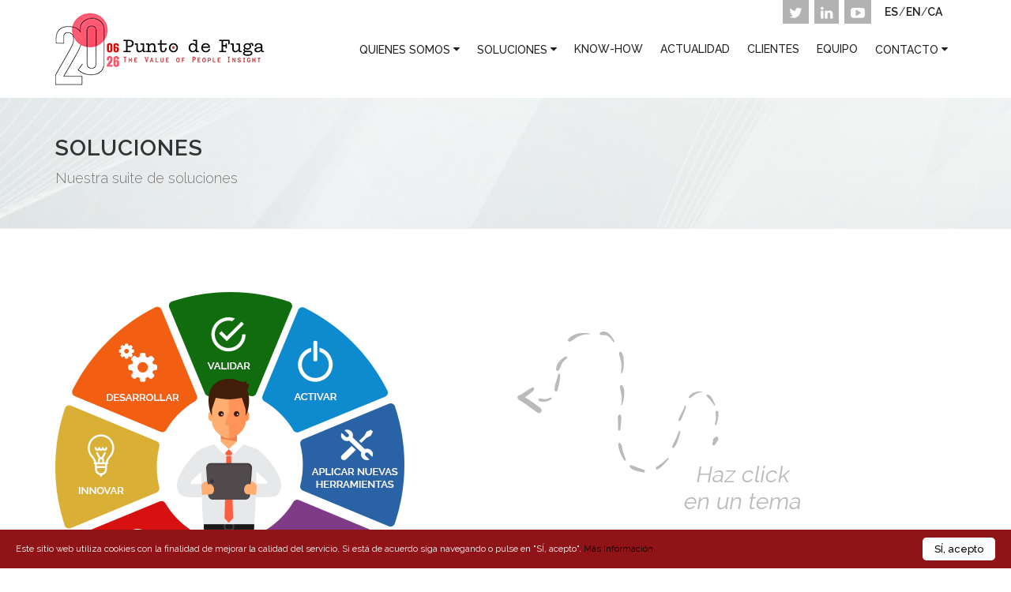

--- FILE ---
content_type: text/html; charset=utf-8
request_url: https://puntodefuga.es/soluciones
body_size: 4138
content:


<!DOCTYPE html>
<html dir="ltr" lang=es-ES />
<head>
    
    <style>
        .item-del-menu{
            display: block;
            line-height: 22px;
            padding: 51px 10px;
            color: #212020;
            font-weight: 500;
            font-size: 14px;
            letter-spacing: 0px;
            text-transform: uppercase;
            font-family: 'Raleway', sans-serif;
            -webkit-transition: margin .4s ease, padding .4s ease;
            -o-transition: margin .4s ease,padding .4s ease;
            transition: margin .4s ease, padding .4s ease;
        }
        #header.sticky-header:not(.static-sticky) .item-del-menu {
            padding-top: 19px;
            padding-bottom: 19px;
        }
        .item-del-menu:hover{
            color: #830303;
        }
        @media (max-width: 575.98px){
            .item-del-menu {
                padding: 14px 5px;
                border: none;
                margin: 0;
                font-size: 16px;
            }
        }
    </style>
    <link rel="canonical" href="https://puntodefuga.es/soluciones" />
    <meta name="description" content="" />
    <meta name="keywords" content="" />
	<meta http-equiv="content-type" content="text/html; charset=utf-8" />
	<meta name="viewport" content="width=device-width, initial-scale=1" />
	

	<!-- Stylesheets
	============================================= -->
	<link href="https://fonts.googleapis.com/css?family=Raleway:300,300i,400,400i,500,500i,600,600i,700,700i" rel="stylesheet">
	<link rel="stylesheet" href="/css/bootstrap.css" type="text/css" />
	<link rel="stylesheet" href="/css/style.css?v=090922" type="text/css" />
	<link rel="stylesheet" href="/css/cookies.css" type="text/css" />
	<link rel="stylesheet" href="/css/swiper.css" type="text/css" />
	<link rel="stylesheet" href="/css/dark.css" type="text/css" />
	<link rel="stylesheet" href="/css/font-icons.css" type="text/css" />
	<link rel="stylesheet" href="/css/animate.css" type="text/css" />
	<link rel="stylesheet" href="/css/magnific-popup.css" type="text/css" />
	<link rel="stylesheet" href="/css/responsive.css" type="text/css" />
	<link rel="icon" type="/image/png" href="/images/favicon.png" />
	
	<script type="text/javascript" src="/scripts/jquery.js"></script>
	<script type="text/javascript" src="/scripts/plugins/jquery.magnific.js"></script>
	
        <script type="text/javascript" src="/scripts/cookies.js"></script>
	
	<script type="text/javascript" src="/scripts/bideo.js"></script>
	
	<link rel="stylesheet" type="text/css" href="/include/rs-plugin/css/settings.css" media="screen" />
	<link rel="stylesheet" type="text/css" href="/include/rs-plugin/css/layers.css" />
	<link rel="stylesheet" type="text/css" href="/include/rs-plugin/css/navigation.css" />	
	
	
<title>Soluciones | Punto de Fuga</title>


    <!-- Google tag (gtag.js) -->
    <script async src="https://www.googletagmanager.com/gtag/js?id=G-553XJL9ZBJ"></script>
    <script>
      window.dataLayer = window.dataLayer || [];
      function gtag(){dataLayer.push(arguments);}
      gtag('js', new Date());
      gtag('config', 'G-553XJL9ZBJ');
    </script>
    
</head>

<body class="stretched">

	<!-- Document Wrapper
	============================================= -->
	<div id="wrapper" class="clearfix">

		<!-- Header
		============================================= -->
		<header id="header" class="transparent-header">

			<div id="header-wrap">

				<div class="container clearfix">
					<div class="boxHeaderTop">
						<div class="boxHeaderTop-social">
							<a href="https://x.com/puntodefuga_ES" target="_blank"><i class="icon-twitter2"></i></a>
							<a href="https://www.linkedin.com/company/punto-de-fuga" target="_blank"><i class="icon-linkedin2"></i></a>
							<a href="https://www.youtube.com/channel/UCAVI4sfwbb9w9TGSqhd_IcQ" target="_blank"><i class="icon-youtube-play"></i></a>
						</div>
						<div class="boxHeaderTop-lang">
							<a href="/">ES</a><span>/</span><a href="/en">EN</a>/</span><a href="/ca">CA</a>
						</div>
					</div>
					<div id="primary-menu-trigger"><i class="icon-reorder"></i></div>

					<!-- Logo
					============================================= -->
					<div id="logo">
						<a href="/" class="standard-logo" data-dark-logo="/images/logo-dark.png"><img src="/images/logo-2026.png" alt="Punto de Fuga"></a>
						<a href="/" class="retina-logo" data-dark-logo="/images/logo-dark@2x.png"><img src="/images/logo-2026.png" alt="Punto de Fuga"></a>
					</div>

					<!-- Primary Navigation
					============================================= -->
					<nav id="primary-menu">


                        
                        <ul>
                                <li>
                                    <div class="item-del-menu">
                                        <div>Quienes Somos <i class="icon-caret-down"></i></div>
                                    </div>
                                    <ul>
                                        <li>
                                            <a href="/quienes-somos"><div>Quienes Somos</div></a>
                                        </li>
                                            <li><a href="/quienes-somos/nuestra-esencia"><div>Nuestra Esencia</div></a></li>
                                            <li><a href="/quienes-somos/internacional"><div>Internacional</div></a></li>
                                            <li><a href="/quienes-somos/nuestras-salas"><div>Nuestras Salas</div></a></li>
                                    </ul>
                                </li>
                                <li>
                                    <div class="item-del-menu">
                                        <div>Soluciones <i class="icon-caret-down"></i></div>
                                    </div>
                                    <ul>
                                        <li>
                                            <a href="/soluciones"><div>Soluciones</div></a>
                                        </li>
                                            <li><a href="/soluciones/detectar"><div>Detectar</div></a></li>
                                            <li><a href="/soluciones/innovar"><div>Innovar</div></a></li>
                                            <li><a href="/soluciones/desarrollar"><div>Desarrollar</div></a></li>
                                            <li><a href="/soluciones/validar"><div>Validar</div></a></li>
                                            <li><a href="/soluciones/activar"><div>Activar</div></a></li>
                                            <li><a href="/soluciones/aplicar-nuevas-herramientas"><div>Aplicar Nuevas Herramientas</div></a></li>
                                            <li><a href="/soluciones/foco-interno"><div>Foco Interno</div></a></li>
                                            <li><a href="/soluciones/entorno-digital"><div>Entorno Digital</div></a></li>
                                    </ul>
                                </li>
                                <li><a href="/somos-conocimiento"><div>Know-how</div></a></li>
                                <li><a href="/actualidad"><div>Actualidad</div></a></li>
                                <li><a href="/clientes"><div>Clientes</div></a></li>
                                <li><a href="/equipo"><div>Equipo</div></a></li>
                                <li>
                                    <div class="item-del-menu">
                                        <div>Contacto <i class="icon-caret-down"></i></div>
                                    </div>
                                    <ul>
                                        <li>
                                            <a href="/contacto"><div>Contacto</div></a>
                                        </li>
                                            <li><a href="/contacto/trabaja-con-nosotros"><div>Trabaja con nosotros</div></a></li>
                                    </ul>
                                </li>
                        </ul>
                        
                    </nav>


				</div>

			</div>

		</header>
		
		


<section id="page-title" class="page-title-pattern" style="background-image: url('/images/bg-interior.jpg');">

	<div class="container clearfix">
		<h1>SOLUCIONES</h1>

        
            <span>Nuestra suite de soluciones</span>
	</div>

</section>


<section id="content">

	<div class="content-wrap">

		<div class="container clearfix">

			<div class="col_full">
			<div class="row">
<div class="graficoSolucionesInt">
<div class="col-lg-6 col-md-6 col-sm-12 col-xs-12 col-md-push-6 bottommargin"><img class="topmargin" src="/images/combo-soluciones-empty.png" alt="Soluciones defecto" /></div>
<div class="col-lg-6 col-md-6 col-sm-12 col-xs-12 col-md-pull-6"><img usemap="#Map" src="/images/combo-soluciones.png" alt="" /> <map name="Map"> 
<area shape="poly" coords="137,263,155,290,180,306,169,335,149,382,132,423,103,410,65,380,32,342,20,312" href="/soluciones/detectar" />
 
<area shape="poly" coords="133,191,128,217,133,249,97,266,47,287,15,299,2,255,1,191,16,142" href="/soluciones/innovar" />
 
<area shape="poly" coords="157,153,138,178,77,153,21,127,61,68,129,19,144,46,167,105,181,133" href="/soluciones/desarrollar" />
 
<area shape="poly" coords="221,130,189,130,143,14,179,3,232,4,282,8,301,14,277,74,254,132" href="/soluciones/validar" />
 
<area shape="poly" coords="284,153,262,134,297,49,312,18,359,48,392,82,421,129,379,149,324,169,306,176" href="/soluciones/activar" />
 
<area shape="poly" coords="314,215,309,187,366,167,425,141,440,182,438,253,427,297,386,282,332,260,312,246" href="/soluciones/aplicar-nuevas-herramientas" />
 
<area shape="poly" coords="287,286,306,263,351,283,421,310,402,346,373,379,345,402,313,423,292,381,273,335,263,304" href="/soluciones/foco-interno" />
 </map></div>
</div>
</div>
			</div>

		</div>

	</div>

</section>

		<footer id="footer" class="dark">

			<div class="container">

				<div class="footer-widgets-wrap clearfix">
					
					<div class="row">
						<div class="col-lg-3 col-md-3 col-sm-3">
							<div class="widget clearfix">

								<img src="/images/footer-widget-logo.png" alt="" class="img-responsive footer-logo">

								<p>Tu Instituto de investigaci&#243;n de mercados para orientar el futuro de tu marca.</p>

							</div>
						</div>
						<div class="col-lg-3 col-md-3 col-sm-3">
							<div class="widget clearfix">
								<h5><i class="icon-map-marker2"></i>Madrid</h5>
								<p>C/ Gran Vía 26, 5º Izq. 28013<br>
								Tel&#233;fono: 913 60 53 93<br>
								monica.rebordinos@puntodefuga.es<br>
								joseluis.rentero@puntodefuga.es</p>
							</div>
						</div>
						<div class="col-lg-3 col-md-3 col-sm-3">
							<div class="widget clearfix">
								<h5><i class="icon-map-marker2"></i>Barcelona</h5>
								<p>Carrer de Roger de Llúria 120, 2a. 08037<br>
								Tel&#233;fono: 934 76 14 94<br>
								jaume.vilanova@puntodefuga.es<br>
								laura.torrebadell@puntodefuga.es</p>
							</div>
						</div>
						<div class="col-lg-3 col-md-2 col-sm-2">
							<div class="socialIconsFooter">
								<a href="https://x.com/puntodefuga_ES" target="_blank"><i class="icon-twitter-sign"></i></a>
								<a href="https://www.linkedin.com/company/punto-de-fuga" target="_blank"><i class="icon-linkedin-sign"></i></a>
								<a href="https://www.youtube.com/channel/UCAVI4sfwbb9w9TGSqhd_IcQ" target="_blank"><i class="icon-youtube-play"></i></a>
							</div>
							<div class="mt-3 logosPartners">
							    <img class="igm-fluid" src="/images/LogoCODIM.jpg" alt="Logo CODIM">
							    <img class="igm-fluid" src="/images/logo-Esomar.svg" alt="Logo ESOMAR">
							</div>
						</div>
					</div>
		

				</div><!-- .footer-widgets-wrap end -->

			</div>

			<!-- Copyrights
			============================================= -->
			<div id="copyrights">

				<div class="container clearfix">

					<div class="col_half copyright-links">
						Punto de Fuga &copy; 2026 <a href="/politica-de-privacidad">Política de Privacidad</a> / <a href="/aviso-legal">Aviso Legal</a> / <a href="/politica-de-cookies">Política de Cookies</a>
					</div>

					<div class="col_half col_last tright">
						<div class="fright clearfix">
							<a href="https://www.fontventa.com" target="_blank">Diseño web: Fontventa</a>
						</div>
					</div>

				</div>

			</div><!-- #copyrights end -->

		</footer><!-- #footer end -->

	</div><!-- #wrapper end -->

	<!-- Go To Top
	============================================= -->
	<div id="gotoTop" class="icon-angle-up"></div>

	<!-- External JavaScripts
	============================================= -->
	<script type="text/javascript" src="/scripts/plugins.js"></script>

	<!-- Footer Scripts
	============================================= -->
	<script type="text/javascript" src="/scripts/functions.js"></script>
	
	<!-- SLIDER REVOLUTION 5.x SCRIPTS  -->
	<script type="text/javascript" src="/include/rs-plugin/js/jquery.themepunch.tools.min.js"></script>
	<script type="text/javascript" src="/include/rs-plugin/js/jquery.themepunch.revolution.min.js"></script>

	<script type="text/javascript" src="/include/rs-plugin/js/extensions/revolution.extension.video.min.js"></script>
	<script type="text/javascript" src="/include/rs-plugin/js/extensions/revolution.extension.slideanims.min.js"></script>
	<script type="text/javascript" src="/include/rs-plugin/js/extensions/revolution.extension.actions.min.js"></script>
	<script type="text/javascript" src="/include/rs-plugin/js/extensions/revolution.extension.layeranimation.min.js"></script>
	<script type="text/javascript" src="/include/rs-plugin/js/extensions/revolution.extension.kenburn.min.js"></script>
	<script type="text/javascript" src="/include/rs-plugin/js/extensions/revolution.extension.navigation.min.js"></script>
	<script type="text/javascript" src="/include/rs-plugin/js/extensions/revolution.extension.migration.min.js"></script>
	<script type="text/javascript" src="/include/rs-plugin/js/extensions/revolution.extension.parallax.min.js"></script>
	<script type="text/javascript" src="/scripts/imageMapResizer.min.js"></script>
	
	

</body>
</html>

--- FILE ---
content_type: text/css
request_url: https://puntodefuga.es/css/cookies.css
body_size: 1061
content:
.cc_banner-wrapper {
	z-index: 9001;
	position: relative
}
.cc_container .cc_btn {
	cursor: pointer;
	text-align: center;
	font-size: 0.6em;
	transition: font-size 200ms;
	line-height: 1em
}
.cc_container .cc_message {
	font-size: 0.6em;
	transition: font-size 200ms;
	margin: 0;
	padding: 0;
	line-height: 1.5em
}
.cc_container .cc_logo {
	display: none !important;
	text-indent: -1000px;
	overflow: hidden;
	width: 100px;
	height: 22px;
	background-size: cover;
	opacity: 0.9;
	transition: opacity 200ms
}
.cc_container .cc_logo:hover, .cc_container .cc_logo:active {
	opacity: 1
}

@media screen and (min-width: 500px) {
.cc_container .cc_btn {
	font-size: 0.8em
}
.cc_container .cc_message {
	font-size: 0.8em
}
}

@media screen and (min-width: 768px) {
.cc_container .cc_btn {
	font-size: 1em
}
.cc_container .cc_message {
	font-size: 1em;
}
}

@media screen and (min-width: 992px) {
.cc_container .cc_message {
	font-size: 1em
}
}

@media print {
.cc_banner-wrapper, .cc_container {
	display: none
}
}
.cc_container {
	position: fixed;
	left: 0;
	right: 0;
	bottom: 0;
	overflow: hidden;
	padding: 10px
}
.cc_container .cc_btn {
	padding: 8px 10px;
	background-color: #f1d600;
	cursor: pointer;
	transition: font-size 200ms;
	text-align: center;
	font-size: 0.7em;
	display: block;
	margin-left: 10px;
	float: right;
	max-width: 120px
}
.cc_container .cc_message {
	transition: font-size 200ms;
	font-size: 0.7em;
	display: block
}

@media screen and (min-width: 500px) {
.cc_container .cc_btn {
	font-size: 0.8em
}
.cc_container .cc_message {
	margin-top: 0.5em;
	font-size: 0.8em
}
}

@media screen and (min-width: 768px) {
.cc_container {
	padding: 10px 20px 10px
}
.cc_container .cc_btn {
	font-size: 1em;
	padding: 8px 15px
}
.cc_container .cc_message {
	font-size: 0.9em
}
}

@media screen and (min-width: 992px) {
.cc_container .cc_message {
	font-size: 0.88em
}
}
.cc_container {
	background: #8f1317;
	color: #fff;
	font-size: 13px;
	box-sizing: border-box;
	/*border-top: 1px solid #ccc*/
}
.cc_container ::-moz-selection {
background:#ff5e99;
color:#fff;
text-shadow:none
}
.cc_container .cc_btn, .cc_container .cc_btn:visited {
	background-color: #ffffff;
    color: #000;
	border-bottom: none !important;
	font-weight: 500;
	transition: background 200ms ease-in-out, color 200ms ease-in-out, box-shadow 200ms ease-in-out;
	-webkit-transition: background 200ms ease-in-out, color 200ms ease-in-out, box-shadow 200ms ease-in-out;
	border-radius: 5px;
	-webkit-border-radius: 5px
}
.cc_container .cc_btn:hover, .cc_container .cc_btn:active {
	background-color: #000;
    color: #ffffff;
	text-decoration:none;
}
.cc_container a, .cc_container a:visited {
	text-decoration: none;
	color:  #000000;
	transition: 200ms color;
}
.cc_container a:hover, .cc_container a:active {
	color:  #000000;
	border-bottom: 1px dotted;
}
@-webkit-keyframes slideUp {
0% {
-webkit-transform:translateY(66px);
transform:translateY(66px)
}
100% {
-webkit-transform:translateY(0);
transform:translateY(0)
}
}
@keyframes slideUp {
0% {
-webkit-transform:translateY(66px);
-ms-transform:translateY(66px);
transform:translateY(66px)
}
100% {
-webkit-transform:translateY(0);
-ms-transform:translateY(0);
transform:translateY(0)
}
}
.cc_container, .cc_message, .cc_btn {
	animation-duration: 0.8s;
	-webkit-animation-duration: 0.8s;
	-moz-animation-duration: 0.8s;
	-o-animation-duration: 0.8s;
	-webkit-animation-name: slideUp;
	animation-name: slideUp
}/* EDITOR PROPERTIES - PLEASE DON'T DELETE THIS LINE TO AVOID DUPLICATE PROPERTIES */

--- FILE ---
content_type: image/svg+xml
request_url: https://puntodefuga.es/images/logo-Esomar.svg
body_size: 8332
content:
<?xml version="1.0" encoding="UTF-8"?>
<svg id="Capa_2" data-name="Capa 2" xmlns="http://www.w3.org/2000/svg" viewBox="0 0 1065 315.64">
  <defs>
    <style>
      .cls-1 {
        fill: #fff;
        stroke-width: 0px;
      }
    </style>
  </defs>
  <g id="Capa_1-2" data-name="Capa 1">
    <g>
      <path class="cls-1" d="m476.07,47.53v119.56h-30.98V5.22c.91,0,1.86,0,2.81,0,13.37,0,26.75.09,40.12-.08,2.71-.03,3.85.8,4.78,3.29,12.57,33.26,25.25,66.48,37.91,99.7.35.92.75,1.81,1.29,3.11,1.18-2.97,2.26-5.59,3.27-8.23,12.12-31.51,24.26-63.02,36.3-94.56.92-2.42,2.03-3.35,4.78-3.31,13.19.18,26.39.08,39.58.08.97,0,1.95,0,3.1,0v161.9h-31.17V47.88c-.2-.06-.41-.13-.62-.19-.38.99-.78,1.97-1.15,2.96-13.82,37.76-27.67,75.51-41.37,113.31-.97,2.69-2.19,3.5-4.95,3.38-5.47-.23-10.95-.17-16.42-.02-2.12.06-3.09-.55-3.84-2.62-10.59-29.2-21.29-58.37-31.97-87.54-3.62-9.91-7.24-19.82-10.86-29.72-.21.03-.41.05-.62.08Z"/>
      <path class="cls-1" d="m259.42,85.71C259.63,37.72,297.96-.52,345.88,0c47.41.52,85.05,40.2,84.01,87.9-1,45.87-38.34,84.44-86.61,84.05-46.1-.37-84.06-39.35-83.85-86.25Zm85.42,54.04c29.15,0,53.17-24.2,53.25-53.67.08-29.07-23.98-53.6-52.17-54.05-29.39-.46-54.59,23.31-54.68,53.9-.08,29.65,23.94,53.81,53.59,53.82Z"/>
      <path class="cls-1" d="m113.43,99.39H33.6v37.93h89.71v29.91H.85V5.37h118.73c0,2.68,0,5.25,0,7.82,0,6.28-.12,12.56.06,18.83.08,2.58-.64,3.32-3.27,3.31-26.47-.1-52.95-.06-79.42-.06-1.06,0-2.12,0-3.36,0v33.9h79.84v30.22Z"/>
      <path class="cls-1" d="m890.67,111.18c13.42,18.69,26.65,37.1,40.2,55.97-1.19.06-2.01.13-2.82.13-11.4,0-22.8-.04-34.2.05-1.83.01-2.92-.56-3.91-2.09-10.24-15.69-20.59-31.32-30.77-47.05-1.34-2.07-2.75-2.8-5.16-2.72-5.18.19-10.38.06-15.93.06v51.6h-32.67V5.22c.81,0,1.66,0,2.51,0,18.76,0,37.55-.7,56.27.18,24.72,1.16,44.18,12.06,55.08,35.05,11.25,23.72-.36,59.57-27.07,69.98-.41.16-.79.38-1.52.75Zm-52.53-24.26c8.38,0,16.44.18,24.49-.06,5.3-.16,10.5-1.26,15.24-3.85,8.76-4.79,11.36-12.8,11.57-22.1.36-15.45-8-25.33-23.43-26.57-9.09-.73-18.26-.38-27.39-.5-.14,0-.29.19-.48.32v52.77Z"/>
      <path class="cls-1" d="m794.58,167.12c-.9.07-1.5.15-2.11.15-10.86,0-21.72-.03-32.58.05-1.69.01-2.51-.52-3.17-2.09-6.32-15.03-12.78-30.01-19.05-45.06-.95-2.27-2.07-3-4.53-2.98-15.08.13-30.16.13-45.24-.02-2.65-.03-3.9.73-4.91,3.21-6.1,14.93-12.42,29.77-18.59,44.67-.66,1.6-1.39,2.3-3.27,2.28-10.5-.11-21-.05-31.5-.06-.71,0-1.42-.06-2.5-.12.38-1,.66-1.81,1-2.59,22.82-52.42,45.64-104.83,68.43-157.26.66-1.52,1.44-2.14,3.17-2.12,7.54.1,15.08.11,22.62,0,1.92-.03,2.8.61,3.54,2.34,14.53,33.84,29.12,67.65,43.7,101.46,7.88,18.27,15.76,36.53,23.63,54.8.45,1.05.86,2.11,1.36,3.35Zm-84.22-119.72c-5.51,14.24-10.75,27.77-16,41.32h31.08c-5.05-13.83-9.94-27.24-15.09-41.32Z"/>
      <path class="cls-1" d="m134.3,148.26c8.27-8.02,16.36-15.87,24.59-23.85,1.85,2.33,3.45,4.56,5.25,6.61,9.63,10.94,27.92,14.28,40.66,7.48,8.31-4.44,12.04-12.33,9.63-20.56-1.58-5.4-5.49-8.87-10.39-10.98-6.56-2.82-13.31-5.22-20.06-7.57-8.97-3.12-18-6.08-25.9-11.56-14.52-10.07-19.07-24.39-17.54-41.25,1.47-16.16,9.77-27.91,23.66-35.91,6.34-3.65,13.19-6.02,20.36-7.31,15.56-2.78,30.84-2.05,45.62,4.03,7.54,3.1,15.43,8.62,19,13.2-7.85,8.27-15.74,16.56-23.82,25.08-1.15-1.44-2.11-2.79-3.22-4.01-5.47-6.06-12.56-8.79-20.46-9.49-5.56-.49-11.09-.12-16.38,2.05-7.98,3.27-11.97,9.93-10.67,18.37.71,4.6,3.58,7.99,7.57,9.87,6.29,2.96,12.79,5.54,19.35,7.86,9.36,3.31,18.91,6.09,27.46,11.38,15.76,9.76,21.31,24.32,20.09,42.15-.81,11.84-4.86,22.32-13.07,31.01-8.38,8.87-18.97,13.76-30.77,15.85-16.08,2.85-31.95,1.96-47.22-4.35-9.38-3.88-17.24-9.81-23.75-18.1Z"/>
      <path class="cls-1" d="m530.21,219.69v9.79H0v-9.79h530.21Z"/>
      <path class="cls-1" d="m731.4,235.07h13.99c.84,2.34,1.66,4.65,2.63,7.36.96-1.04,1.64-1.7,2.24-2.43,7.1-8.76,22.7-7.91,29.22,1.78,3.1,4.6,4.5,9.7,5.03,15.11.68,6.92.37,13.75-1.74,20.45-5.3,16.83-24.64,19.52-34.32,8.23v30.08h-17.04v-80.57Zm16.88,27.72c.62,3.22,1.07,6.95,2.1,10.52.98,3.42,3.8,4.77,7.26,4.91,3.4.14,6.1-1.18,7.39-4.31,2.91-7.08,2.92-14.35.27-21.48-1.36-3.65-4.13-4.87-8.52-4.6-3.61.22-5.95,1.92-6.94,5.67-.75,2.83-.99,5.79-1.55,9.29Z"/>
      <path class="cls-1" d="m1049.34,14.46v44.99h8.32v13.5h-8.29v14.45h-17v-14.31h-30.48c.37-6.1-1.11-11.83,3.06-17.5,9.39-12.77,18.04-26.08,26.92-39.22.97-1.44,1.97-2.01,3.7-1.96,4.46.12,8.92.04,13.77.04Zm-17.04,45.02v-22.79c-4.83,7.46-9.71,15.02-14.74,22.79h14.74Z"/>
      <path class="cls-1" d="m967.17,73.06h29.19v14.34h-51.83c0-3.71-.07-7.43.06-11.14.02-.66.8-1.35,1.35-1.92,7.98-8.24,16.04-16.41,23.95-24.7,2.09-2.19,4.04-4.6,5.59-7.19,2.21-3.68,3.21-7.72.47-11.62-1.95-2.77-7.29-3.64-11.74-1.63-3.64,1.64-6.97,3.95-10.84,6.2-2.87-3.33-5.99-6.96-9.29-10.78,4.32-4.14,8.95-7.54,14.59-9.37,6.44-2.09,13.03-2.54,19.63-1.06,15.38,3.45,20.2,16.92,14.24,29.87-2.29,4.98-6.26,9.33-10.02,13.47-4.08,4.5-8.79,8.44-13.25,12.59-.83.77-1.79,1.39-2.7,2.08.2.29.4.58.59.87Z"/>
      <path class="cls-1" d="m953.75,291.48c-3.55,0-6.95.09-10.34-.07-.73-.03-1.69-.8-2.08-1.49-1.03-1.84-1.81-3.83-2.9-6.22-.7.89-1.16,1.54-1.7,2.12-6.53,7.15-14.73,8.1-23.44,5.69-7.5-2.07-11.3-8.54-10.99-17.38.28-7.97,3.82-12.75,11.39-15.49,6.63-2.4,13.57-2.19,20.45-2.58.79-.04,1.57-.09,2.33-.14.84-5.96-1.83-9.43-7.58-8.98-4.3.34-8.53,1.75-12.77,2.74-.94.22-1.82.7-2.97,1.16-1.76-3.85-3.46-7.56-5.25-11.46,4.81-2.77,9.89-4.34,15.13-4.67,5.41-.35,10.98-.42,16.3.44,8.83,1.43,14.42,8.03,14.58,16.78.23,12.81.08,25.63.08,38.44,0,.26-.1.51-.23,1.12Zm-17.12-26c-4.51.81-8.75,1.24-12.78,2.41-2.86.83-3.8,3.62-3.75,6.49.03,2.16.81,3.98,2.96,4.99,5.46,2.57,12.79-1.3,13.54-7.27.23-1.83.04-3.72.04-6.61Z"/>
      <path class="cls-1" d="m672.24,264.28c-.11,5.35-1.05,11.62-4.77,17.08-6.06,8.91-15.07,11.45-25.17,10.83-15.41-.94-24.94-11.41-25.42-27.52-.16-5.52.4-10.96,2.65-16.05,5.11-11.57,16.34-15.85,28.59-14.42,15.64,1.83,24.17,12.4,24.12,30.08Zm-17.11-1.16c-.82-3.68-1.3-7.34-2.47-10.76-1.25-3.65-4.48-4.99-8.17-4.97-3.7.01-6.8,1.44-8.13,5.06-2.63,7.15-2.7,14.39.17,21.51,1.45,3.61,4.5,4.92,8.22,4.88,3.65-.04,6.65-1.46,7.85-4.99,1.16-3.43,1.7-7.07,2.53-10.73Z"/>
      <path class="cls-1" d="m848.89,264.25c-.1,5.42-1.05,11.77-4.88,17.29-6.14,8.85-15.16,11.33-25.26,10.64-15.3-1.04-24.7-11.41-25.22-27.43-.18-5.52.39-10.96,2.62-16.06,5.05-11.56,16.41-16,28.82-14.44,15.54,1.95,23.95,12.42,23.92,30Zm-17.1-1.3c-.86-3.67-1.41-7.41-2.66-10.89-1.27-3.54-4.52-4.7-8.07-4.67-3.58.03-6.64,1.39-7.97,4.89-2.74,7.22-2.8,14.54.12,21.75,1.42,3.5,4.38,4.8,7.99,4.82,3.75.02,6.85-1.41,8.07-5.06,1.15-3.43,1.67-7.08,2.52-10.84Z"/>
      <path class="cls-1" d="m1061.33,275.31c0,4.29.06,8.2-.07,12.11-.02.55-.9,1.33-1.55,1.57-11.9,4.41-23.83,5.16-35.48-.6-6.22-3.07-9.85-8.52-11.48-15.18-1.67-6.82-1.59-13.72.13-20.5,2.84-11.24,11.7-18.27,23.71-18.59,3.98-.11,8.12.26,11.95,1.29,8.93,2.4,14.15,8.63,15.6,17.64.75,4.65.59,9.44.86,14.55h-35.43c-.48,5.63,3.15,10.44,8.67,11.5,6.81,1.31,13.37.04,19.76-2.4.99-.38,1.95-.81,3.34-1.39Zm-31.48-19.03h18.63c.27-5.9-3.29-9.94-8.77-10.12-5.94-.2-9.79,3.63-9.86,10.12Z"/>
      <path class="cls-1" d="m609.11,222.69c-1.79,4.61-3.52,9.09-5.21,13.43-4.41-1.32-8.57-3.08-12.91-3.77-10.53-1.68-16.99,2.88-19.53,13.28-1.6,6.56-1.52,13.16.08,19.69,2.35,9.58,9.32,14.09,19.72,12.45,4.92-.77,9.72-2.26,14.97-3.51,0,4.5.04,9.1-.07,13.71-.01.46-.87,1.1-1.45,1.31-10.96,3.95-22.09,4.81-33.19.92-7.49-2.62-12.72-8.04-15.62-15.39-4.66-11.85-5.14-23.99-.89-36,5.49-15.54,18.78-22.52,35.27-21.34,8.03.58,13.98,2.42,18.82,5.2Z"/>
      <path class="cls-1" d="m988.34,223.6v11.66h14.89v12.92h-14.63c-.09.96-.21,1.64-.21,2.32-.01,7.44-.03,14.88,0,22.32.01,3.82,1.96,5.93,5.8,5.78,3.18-.13,6.35-.79,9.73-1.25,0,3.68.06,7.51-.06,11.34-.02.55-.79,1.36-1.39,1.58-6.53,2.42-13.27,3.16-20.07,1.52-6.9-1.66-10.9-6.8-11.16-14.61-.28-8.42-.13-16.85-.17-25.27,0-1.06,0-2.12,0-3.49h-7.15c0-2.44-.14-4.57.08-6.66.07-.69.94-1.56,1.66-1.88,5.53-2.41,8.59-6.74,9.93-12.43.73-3.11,2.46-4.34,5.7-3.91,2.2.3,4.46.06,7.06.06Z"/>
      <path class="cls-1" d="m700.23,244.27c9.52-9.91,14.01-11.82,22.42-9.54-.45,5.17-.9,10.39-1.36,15.81-3.04,0-5.9-.25-8.71.05-6.94.75-10.7,5.09-10.72,12.08-.02,8.43,0,16.86,0,25.29,0,.97,0,1.95,0,3.1h-17.29v-56.07c4,0,7.93-.07,11.86.08.56.02,1.33,1.01,1.56,1.7.82,2.35,1.44,4.76,2.24,7.5Z"/>
      <path class="cls-1" d="m877.02,244.63c5.61-8.35,12.51-12.28,22.31-9.99-.47,5.34-.93,10.56-1.4,15.89-3.02,0-5.8-.24-8.53.05-7.1.73-10.88,5.06-10.89,12.2-.02,9.32,0,18.64,0,28.21h-17.33v-55.9h12.96c.9,2.99,1.8,5.95,2.88,9.54Z"/>
    </g>
  </g>
</svg>